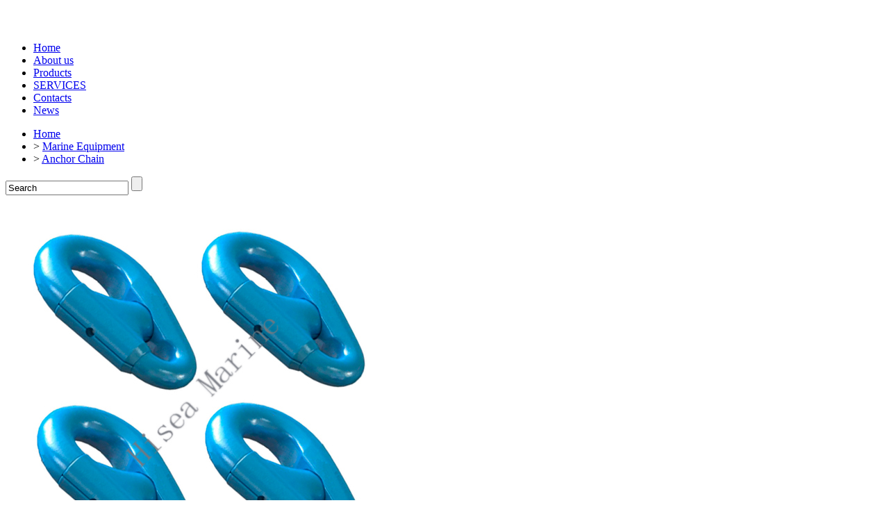

--- FILE ---
content_type: text/html; charset=utf-8
request_url: http://www.chinahisea.com/index.php/anchor_chain_pear_shackle_3425.html
body_size: 9379
content:
<!DOCTYPE HTML>
<html lang="en">
<head>
<meta charset="utf-8">
<title>Anchor Chain Pear Shackle,Anchor Chain Pear Shackle manufacturer. - Hi-Sea Group</title>
<meta name="keywords" content="Anchor Chain Pear Shackle">
<meta name="description" content=" Anchor Chain Pear Shackle
Anchor chain pear shackle can be used to connect the anchor-chain to the anchor. It often replace the D type anchor shackle used in the rest of the world. It can also connect a smaller chain to a bigger chain.
Anchor chain p ">
<link href="/themes/skin2013/css/style.css?v=12.18" rel="stylesheet" />
<link rel="stylesheet" href="/public/js/jquery.imagezoom.v1.0/imagezoom.css" type="text/css">
<script type="text/javascript" src="/public/js/jquery.min.js"></script>
<script type="text/javascript" src="/themes/skin2013/js/template.js"></script>
<SCRIPT language=javascript type=text/javascript>
<!--
document.oncontextmenu=new Function('event.returnValue=false;');
document.onselectstart=new Function('event.returnValue=false;');
-->
  </SCRIPT>
</head>

<body oncontextmenu=self.event.returnValue=false onselectstart="return false">
﻿<div id="header">
<div><img src="http://www.chinahisea.com/themes/skin2013/Image/hisea.jpg"  alt="" />
	</div>
	<div class="nav">
	<ul>
	<li class="on"><a href="/index.php/">Home</a></li> 
	<li><a href="/index.php/about_us/">About us</a></li> 
	<li><a href="/index.php/products/">Products</a></li> 
	<li><a href="/index.php/services/">SERVICES</a></li> 
	<li><a href="/index.php/contacts/">Contacts</a></li> 
	<li><a href="/index.php/news/">News</a></li>	
	</ul>
	</div>
<div id="slider_control"></div>
</div>

<div id="main">
<div class="position">
	<ul>
	<li><a rel="nofollow" href="/index.php/">Home</a></li> 
	 
	<li typeof="v:Breadcrumb">&gt; <a rel="v:url" property="v:title" href="/index.php/marine_equipment/" >Marine Equipment</a></li> 
	<li typeof="v:Breadcrumb">&gt; <a rel="v:url" property="v:title" href="/index.php/anchor_chain/" >Anchor Chain</a></li>	
	</ul>
	<div class="search">
	<form name="searchform" id="searchform" method="get" action="/index.php/search">
<input type="text" name="keyword" id="keyword" class="q" value="Search" onblur="if(this.value == ''){this.value = 'Search';}" onfocus="if(this.value == 'Search'){this.value = '';};" />
<input type="submit" id="button" class="go" value="" />
</form>
	</div>
</div>

<div class="content1 details">
	
	<div class="imagezoom">  
		<a href="/index.php/upload/14-05-22/anchor-chain-pear-shackle.jpg" target="_blank"><img class="jqzoom" src="/upload/14-05-22/anchor-chain-pear-shackle.jpg" rel="/index.php/upload/14-05-22/anchor-chain-pear-shackle.jpg" alt="Anchor Chain Pear Shackle" title="Anchor Chain Pear Shackle"/></a>					</div>
	<h1 >Anchor Chain Pear Shackle</h1>
    	<div class="alpha omega">
	<p>
	Anchor Chain Pear Shackle:
</p>
<p>
	Anchor chain pear shackle can be used to connect the anchor-chain to the anchor. It often replace the D type anchor shackle used in the rest of the world. It can also connect a smaller chain to a bigger chain.<br />
Anchor chain pear shackle in every size from dia 12.5mm-132mm always supply. Bigger pear shackle on request.
</p>
<p>
	Details:
</p>
<p>
	1.Material: Heavy duty forged steel
</p>
<p>
	2.Diameter: 12.5mm-132mm
</p>
<p>
	3.Grade: Grade2,3,4
</p>

<p>
	<img src="/upload/14-05-22/anchor-chain-pear-shackle-1.jpg" alt="anchor chain pear shackle 1.jpg" />
</p>
<p>
	Anchor chain pear shackle
</p>
<p>
	<img src="/upload/14-05-22/pear-KLEUR.jpg" alt="pear KLEUR.jpg" />
</p>
<p>
	Anchor chain pear shackle
</p>
<p>
	<img src="/upload/14-05-22/dismantling-of-pear-shaped-anchor-shackle.gif" alt="dismantling of pear shaped anchor shackle.gif" />
</p>
<p>
	Dismantling of anchor chain pear shackle
</p>
	</div>
</div>

 
<div class="related">
    <h3>Related products for "Anchor Chain Pear Shackle"</h3>
    <div class="list">
	<ul> 
	<li><a href="/index.php/32mm_stud_link_anchor_chain_3404.html"><img alt="32mm Stud Link Anchor Chain" src="/upload/14-05-12/32mm-stud-link-anchor-chain-1.jpg" width="120" height="120"><span>32mm Stud Link Anchor Chain</span></a></li> 
	<li><a href="/index.php/marine_welded_anchor_chain_3375.html"><img alt="Marine Welded Anchor Chain" src="/upload/14-04-18/marine-welded-anchor-chain-factory.jpg" width="120" height="120"><span>Marine Welded Anchor Chain</span></a></li> 
	<li><a href="/index.php/marine_kenter_shackle_3417.html"><img alt="Marine Kenter Shackle" src="/upload/14-05-21/kenter-shackle.jpg" width="120" height="120"><span>Marine Kenter Shackle</span></a></li> 
	<li><a href="/index.php/22mm_stud_link_anchor_chain_3400.html"><img alt="22mm Stud Link Anchor Chain" src="/upload/14-05-06/22mm-stud-link-anchor-chain.jpg" width="120" height="120"><span>22mm Stud Link Anchor Chain</span></a></li> 
	<li><a href="/index.php/u2_anchor_chain_2535.html"><img alt="U2 Anchor Chain" src="/upload/13-10-17/U2-anchor-chain.JPG" width="120" height="120"><span>U2 Anchor Chain</span></a></li> 
	<li><a href="/index.php/anchor_chain_kenter_shackle_3418.html"><img alt="Anchor Chain Kenter Shackle" src="/upload/14-05-21/anchor-chain-kenter-shackle-1.jpg" width="120" height="120"><span>Anchor Chain Kenter Shackle</span></a></li> 
	<li><a href="/index.php/64mm_stud_link_anchor_chain_3407.html"><img alt="64mm Stud Link Anchor Chain" src="/upload/14-05-08/64mm-stud-link-anchor-chain.jpg" width="120" height="120"><span>64mm Stud Link Anchor Chain</span></a></li> 
	<li><a href="/index.php/28mm_stud_link_anchor_chain_3401.html"><img alt="28mm Stud Link Anchor Chain" src="/upload/14-05-06/28mm-stud-link-anchor-chain.jpg" width="120" height="120"><span>28mm Stud Link Anchor Chain</span></a></li> 
	<li><a href="/index.php/76mm_grade1_grade2_grade3_r3_r4_stud_link_anchor_c_3384.html"><img alt="76mm Grade1/Grade2/Grade3/R3/R4 Stud Link Anchor Chain" src="/upload/14-04-28/76mm-stud-link-anchor-chain.jpg" width="120" height="120"><span>76mm Grade1/Grade2/Grade3/R3/R4 Stud Link Anchor Chain</span></a></li> 
	<li><a href="/index.php/marine_stud_link_anchor_chain_3376.html"><img alt="Marine Stud Link Anchor Chain" src="/upload/14-04-24/anchor--chain.jpg" width="120" height="120"><span>Marine Stud Link Anchor Chain</span></a></li>
	</ul>
    </div>   
</div>
<!-- book -->
<div class="books">
<div class="comment">
<script src="/public/js/jquery.form.js"></script>
<script src="/public/aridialog/jquery.artDialog.js?skin=agred"></script>
<h3>CONTACT WITH US NOW</h3>
<form id="form" action="/index.php/book" method="post">
<p><label>Your mail:</label><input type="text" name="email" id="email" class="from">
<span>Our mail: <a itemprop="offers" itemscope itemtype="http://schema.org/Offer" href="mailto:manager@hiseamarine.com"><span itemprop="price">manager@hiseamarine.com</span></a></span></p>
<p><label>Company:</label><input type="text" name="company" id="company" ></p>
<p><label>Content:</label><textarea name="content" id="content"></textarea></p>
<p><label>Validate:</label><input type="text" name="verify" id="verify" class="Validate">
<img src="/index.php/anchor_chain_pear_shackle_3425/verify" name="verifyImg" id="verifyImg" onClick="fleshVerify()" align="AbsMiddle" /></p>
<p><input type="submit" name="submit" class="submit2" value="SUBMIT"></p>
</form>
<script>
$('#form').submit(function(){
	$('#form').ajaxSubmit({
			url: "/index.php/book?times" + (new Date()).getTime(),
			dataType: "html",
			success: function(ok) {
			if(!isNaN(ok)){//成功
			   window.location.href="javascript:history.go(-1);"; 
			 }else{
			  $.dialog({content:ok,lock: true});
			 }	  
			}
	});
	return false;
});
function fleshVerify()
{
var timenow = new Date().getTime();
document.getElementById('verifyImg').src= '/index.php/anchor_chain_pear_shackle_3425/verify/'+timenow;
}
</script>
</div>
<div class="commentr">
<h3>Society certificates</h3>
<img src="/themes/skin2013/Image/Hi-Sea-Group-Obtained-certification.jpg" alt="Hi-Sea Group-Obtained-certification">
</div>
</div>
<!-- // book -->




<div id="footer">
<div class="social_media">
<!-- AddToAny BEGIN -->
<a class="a2a_dd" href="http://www.addtoany.com/share_save"><img src="http://static.addtoany.com/buttons/share_save_120_16.png" width="120" height="16" border="0" alt="Share"/></a>
<script type="text/javascript" src="//static.addtoany.com/menu/page.js"></script>
<!-- AddToAny END -->
</div>
<div class="company_name">CHONGQING HISEA INDUSTRIAL GROUP CO., LTD.</div>
 
<div class="w3c_validator"></div>
<script language="javascript" type="text/javascript" src="http://js.users.51.la/16216387.js"></script>
<noscript><a href="http://www.51.la/?16216387" target="_blank"><img alt="&#x6211;&#x8981;&#x5566;&#x514D;&#x8D39;&#x7EDF;&#x8BA1;" src="http://img.users.51.la/16216387.asp" style="border:none" /></a></noscript>
</div>
<script>
  (function(i,s,o,g,r,a,m){i['GoogleAnalyticsObject']=r;i[r]=i[r]||function(){
  (i[r].q=i[r].q||[]).push(arguments)},i[r].l=1*new Date();a=s.createElement(o),
  m=s.getElementsByTagName(o)[0];a.async=1;a.src=g;m.parentNode.insertBefore(a,m)
  })(window,document,'script','//www.google-analytics.com/analytics.js','ga');

  ga('create', 'UA-57994108-1', 'auto');
  ga('send', 'pageview');

</script>
   

</body>
</html>
